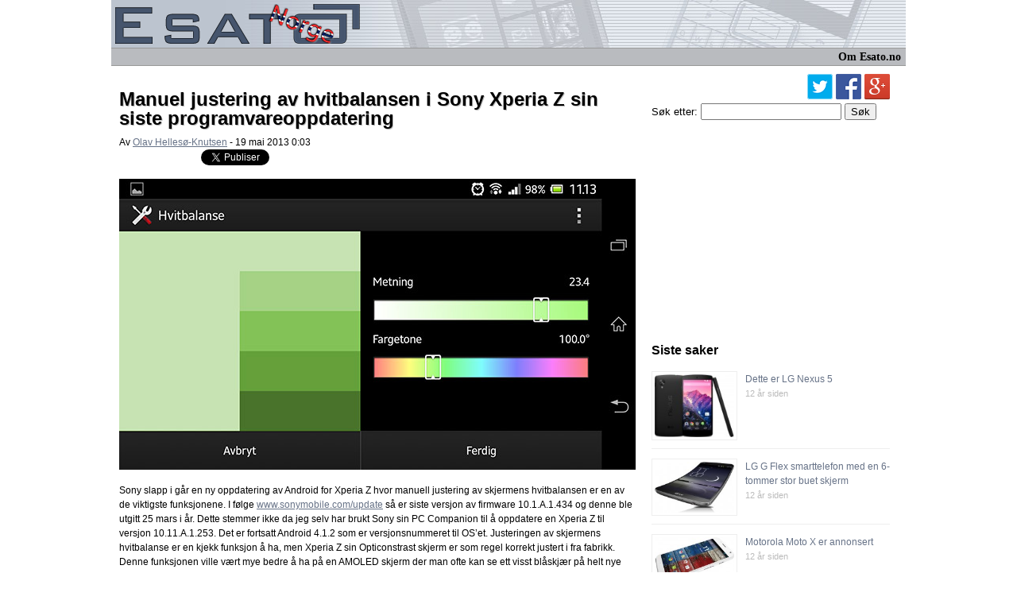

--- FILE ---
content_type: text/html; charset=UTF-8
request_url: https://www.esato.no/manuel-justering-av-hvitbalansen-i-sony-xperia-z-sin-siste-programvareoppdatering-983
body_size: 7323
content:
<!DOCTYPE html>
<html lang="nb-NO" prefix="og: http://ogp.me/ns#">
<head>
<meta charset="utf-8" />
<meta name="viewport" content="width=device-width" />
<title>Manuel justering av hvitbalansen i Sony Xperia Z sin siste programvareoppdatering | Esato Norge</title>
<!--[if lt IE 9]>
<script src="https://www.esato.no/wp-content/themes/esato/js/html5.js" type="text/javascript"></script>
<![endif]-->
<link rel="stylesheet" type="text/css" href="/stlres1.css" />
<link rel="apple-touch-icon" href="/touch-icon-57x57.png" />
<link rel="apple-touch-icon" href="/touch-icon-72x72.png" sizes="72x72"/>
<link rel="apple-touch-icon" href="/touch-icon-114x114.png" sizes="114x114"/>
<link rel="apple-touch-icon" href="/touch-icon-144x144.png" sizes="144x144"/>
<style type="text/css">
.entry-title{
/* font- */
}
</style>

<!-- This site is optimized with the Yoast WordPress SEO plugin v1.4.7 - http://yoast.com/wordpress/seo/ -->
<link rel="canonical" href="https://www.esato.no/manuel-justering-av-hvitbalansen-i-sony-xperia-z-sin-siste-programvareoppdatering-983" />
<meta property='og:locale' content='nb_NO'/>
<meta property='og:type' content='article'/>
<meta property='og:title' content='Manuel justering av hvitbalansen i Sony Xperia Z sin siste programvareoppdatering - Esato Norge'/>
<meta property='og:url' content='https://www.esato.no/manuel-justering-av-hvitbalansen-i-sony-xperia-z-sin-siste-programvareoppdatering-983'/>
<meta property='og:site_name' content='Esato Norge'/>
<meta property='og:image' content='https://www.esato.no/wp-content/uploads/2013/05/sony-xperia-z-med-manuell-hvitbalanse.jpg'/>
<!-- / Yoast WordPress SEO plugin. -->

		<script type="text/javascript">
			window._wpemojiSettings = {"baseUrl":"https:\/\/s.w.org\/images\/core\/emoji\/72x72\/","ext":".png","source":{"concatemoji":"https:\/\/www.esato.no\/wp-includes\/js\/wp-emoji-release.min.js?ver=4.3.1"}};
			!function(a,b,c){function d(a){var c=b.createElement("canvas"),d=c.getContext&&c.getContext("2d");return d&&d.fillText?(d.textBaseline="top",d.font="600 32px Arial","flag"===a?(d.fillText(String.fromCharCode(55356,56812,55356,56807),0,0),c.toDataURL().length>3e3):(d.fillText(String.fromCharCode(55357,56835),0,0),0!==d.getImageData(16,16,1,1).data[0])):!1}function e(a){var c=b.createElement("script");c.src=a,c.type="text/javascript",b.getElementsByTagName("head")[0].appendChild(c)}var f,g;c.supports={simple:d("simple"),flag:d("flag")},c.DOMReady=!1,c.readyCallback=function(){c.DOMReady=!0},c.supports.simple&&c.supports.flag||(g=function(){c.readyCallback()},b.addEventListener?(b.addEventListener("DOMContentLoaded",g,!1),a.addEventListener("load",g,!1)):(a.attachEvent("onload",g),b.attachEvent("onreadystatechange",function(){"complete"===b.readyState&&c.readyCallback()})),f=c.source||{},f.concatemoji?e(f.concatemoji):f.wpemoji&&f.twemoji&&(e(f.twemoji),e(f.wpemoji)))}(window,document,window._wpemojiSettings);
		</script>
		<meta name="generator" content="WordPress 4.3.1" />
<script type='text/javascript' src='https://www.esato.no/wp-includes/js/jquery/jquery.js?ver=1.11.3'></script>
<script type='text/javascript' src='https://www.esato.no/wp-includes/js/jquery/jquery-migrate.min.js?ver=1.2.1'></script>
<!-- Wordpress Popular Posts v2.3.2 -->
<script type="text/javascript">
    /* <![CDATA[ */				
	jQuery.post('https://www.esato.no/wp-admin/admin-ajax.php', {action: 'wpp_update', token: '481f7ee07f', id: 983}, function(data){/*alert(data);*/});
    /* ]]> */
</script>
<!-- End Wordpress Popular Posts v2.3.2 -->
            <script>(function(w,d,s,l,i){w[l]=w[l]||[];w[l].push({'gtm.start':
new Date().getTime(),event:'gtm.js'});var f=d.getElementsByTagName(s)[0],
j=d.createElement(s),dl=l!='dataLayer'?'&l='+l:'';j.async=true;j.src=
'https://www.googletagmanager.com/gtm.js?id='+i+dl;f.parentNode.insertBefore(j,f);
})(window,document,'script','dataLayer','GTM-T9LQFRR');</script>
</head>

	
<body class="body">
<div class="ytterramme">
<div class="innholdsramme">
<div class="toppramme"><a href="//www.esato.no/"><img src="/esato-norge.png"  alt="Esato Norge" /></a></div>

<div class="topmenus">

<div id="sectionmenulink">Meny &gt;</div>
<div id="sectionmenuoptions">
<ul id="smalmen">

<li><a href="/" title="Nyheter">Nyheter</a></li>
<li><a href="/om-esato" title="Om Esato">Om Esato.no</a></li>


</ul></div>

<form action="//www.esato.no/sok.php" method="get">
<div id="navlinks">

<a href="/om-esato/" title="Om Esato">Om Esato.no</a>

<div id="menusearchbox">
<!--
<input type="text" name="q" size="10" value="S&oslash;k" onfocus="if(this.value=='Søk')this.value=''" style="font-family:verdana;font-size:11px">
<input type="submit" name="sa" value="Go" style="font-family:verdana;font-size:11px">
-->
</div>
</nav>
</div>
</form>

</div>

<div class="maincontent">
<div id="contwrapper">

	<div id="primary" class="site-content">
		<div id="content" role="main">

			
				
	<article id="post-983" class="post-983 post type-post status-publish format-standard has-post-thumbnail hentry category-uncategorized tag-firmware tag-sony tag-xperia tag-xperia-z">
				<header class="entry-header">
						
			<h1 class="entry-title">Manuel justering av hvitbalansen i Sony Xperia Z sin siste programvareoppdatering</h1>
			 <span class="articleauthor vcard author">Av <a rel="author" href="http://www.esato.com/olavhk/" class="fn">Olav Hellesø-Knutsen</a> -  <span class="updated">19 mai 2013 0:03</span></span><br><iframe src="//www.facebook.com/plugins/like.php?href=https://www.esato.no/manuel-justering-av-hvitbalansen-i-sony-xperia-z-sin-siste-programvareoppdatering-983&amp;layout=button_count&amp;show_faces=true&amp;width=100&amp;action=like&amp;colorscheme=light&amp;height=20" scrolling="no" frameborder="0" style="border:none; overflow:hidden; width:100px; height:20px;" allowTransparency="true"></iframe> <g:plusone size="medium"></g:plusone>
			 <a href="https://twitter.com/share" class="twitter-share-button" data-via="EsatoNorge" data-lang="no">Tweet</a>

			
								</header><!-- .entry-header -->

				<div class="entry-content">
			<p><img class="alignnone size-full wp-image-984" alt="Sony Xperia Z med manuelle hvitbalanse" src="https://www.esato.no/wp-content/uploads/2013/05/sony-xperia-z-med-manuell-hvitbalanse.jpg" width="650" height="366" /></p>
<p>Sony slapp i går en ny oppdatering av Android for Xperia Z hvor manuell justering av skjermens hvitbalansen er en av de viktigste funksjonene. I følge <a title="Sony Mobile update service" href="http://www.sonymobile.com/no/software/phones/xperia-z/" target="_blank"  rel="nofollow" >www.sonymobile.com/update</a> så er siste versjon av firmware 10.1.A.1.434 og denne ble utgitt 25 mars i år. Dette stemmer ikke da jeg selv har brukt Sony sin PC Companion til å oppdatere en Xperia Z til versjon 10.11.A.1.253. Det er fortsatt Android 4.1.2 som er versjonsnummeret til OS&#8217;et. Justeringen av skjermens hvitbalanse er en kjekk funksjon å ha, men Xperia Z sin Opticonstrast skjerm er som regel korrekt justert i fra fabrikk. Denne funksjonen ville vært mye bedre å ha på en AMOLED skjerm der man ofte kan se ett visst blåskjær på helt nye skjermer.</p>
			<script type="text/javascript">
function goslot(slot, w, h, classname){
	document.write('<div class="'+classname+'"><'+'script type="text/javascript">google_ad_client = "ca-pub-2559240025382447";google_ad_slot = "' + slot +'";google_ad_width = '+w+';google_ad_height = '+h+';<'+'/script><'+'script type="text/javascript" src="//pagead2.googlesyndication.com/pagead/show_ads.js"><'+'/script></div>');
}

if(document.documentElement.clientWidth != 'undefined'){
	w = document.documentElement.clientWidth;
	if(w > 650){
		goslot(5514521310, 468, 60, 'nan'); // 728 
	}
	else if(w > 320){
		goslot(8242818514, 300, 250, 'nan'); // 300
	}
}


</script>
<h3>Lignende saker</h3>  
			   
				<div class="relatedthumb">  
					<a rel="external" href="https://www.esato.no/sony-xperia-z-har-fatt-android-4-2-2-jelly-bean-1739"><img width="150" height="100" src="https://www.esato.no/wp-content/uploads/2013/07/sony-xperia-z-far-android-4-2-2-150x100.jpg" class="attachment-150x100 wp-post-image" alt="Sony Xperia Z har fått Android 4.2.2 Jelly Bean" /><br />  
					Sony Xperia Z har fått Android 4.2.2 Jelly Bean  
					</a>  
				</div>  
				  
				  
			   
				<div class="relatedthumb">  
					<a rel="external" href="https://www.esato.no/bilder-av-sony-xperia-z2-1704"><img width="150" height="88" src="https://www.esato.no/wp-content/uploads/2013/06/sony-xperia-i1-honami-bilde-170x100.jpg" class="attachment-150x100 wp-post-image" alt="Sony Xperia Honami Z2" /><br />  
					Bilder av Sony Xperia Z2 Honami  
					</a>  
				</div>  
				  
				  
			   
				<div class="relatedthumb">  
					<a rel="external" href="https://www.esato.no/sony-xperia-z-ultra-er-lansert-6-4-tommer-vanntett-smarttelefon-med-verdens-raskeste-mobilprosessor-1674"><img width="123" height="100" src="https://www.esato.no/wp-content/uploads/2013/06/sony-xperia-z-ultra-alle-sider-123x100.jpg" class="attachment-150x100 wp-post-image" alt="Sony Xperia Z Ultra alle sider" /><br />  
					Sony Xperia Z Ultra er lansert &#8211; 6.4 tommer vanntett smarttelefon med verdens raskeste mobilprosessor  
					</a>  
				</div>  
				  
				  
			   
				<div class="relatedthumb">  
					<a rel="external" href="https://www.esato.no/skjermbilder-av-flaggskipet-sony-xperia-z-ultra-1610"><img width="117" height="100" src="https://www.esato.no/wp-content/uploads/2013/06/sony-xperia-z-ultra-skjermbilder-117x100.jpg" class="attachment-150x100 wp-post-image" alt="Sony Xperia Z Ultra Togari skjermbilder" /><br />  
					Skjermbilder av flaggskipet Sony Xperia Z Ultra  
					</a>  
				</div>  
				  
				<div style="clear:both"></div>  
			
			
		</div><!-- .entry-content -->
		
		<footer class="entry-meta">
		</footer><!-- .entry-meta -->
	</article><!-- #post -->
<ul id="ntags" class="clearfix"><li><a href="https://www.esato.no/tag/firmware" rel="tag">firmware</a></li><li><a href="https://www.esato.no/tag/sony" rel="tag">sony</a></li><li><a href="https://www.esato.no/tag/xperia" rel="tag">xperia</a></li><li><a href="https://www.esato.no/tag/xperia-z" rel="tag">xperia z</a></li></ul>				<nav class="nav-single">
<!--					<h3 class="assistive-text">Innleggsnavigasjon</h3> -->
					<span class="nav-previous"><a href="https://www.esato.no/google-lanserer-galaxy-s4-google-edition-971" rel="prev"><span class="meta-nav">&larr;</span> Google lanserer Galaxy S4 Google Edition</a></span>
					<span class="nav-next"><a href="https://www.esato.no/sony-xperia-tablet-z-er-na-globalt-tilgjengelig-992" rel="next">Sony Xperia Tablet Z er nå globalt tilgjengelig <span class="meta-nav">&rarr;</span></a></span>
				</nav><!-- .nav-single -->
				 
			   <div id="disqus_thread"></div>
    <script type="text/javascript">
        /* * * CONFIGURATION VARIABLES: EDIT BEFORE PASTING INTO YOUR WEBPAGE * * */
        var disqus_shortname = 'esatono'; // required: replace example with your forum shortname
		var disqus_identifier = 983;
        /* * * DON'T EDIT BELOW THIS LINE * * */
        (function() {
            var dsq = document.createElement('script'); dsq.type = 'text/javascript'; dsq.async = true;
            dsq.src = '//' + disqus_shortname + '.disqus.com/embed.js';
            (document.getElementsByTagName('head')[0] || document.getElementsByTagName('body')[0]).appendChild(dsq);
        })();
    </script>
    <noscript>Please enable JavaScript to view the <a href="http://disqus.com/?ref_noscript">comments powered by Disqus.</a></noscript>
    <a href="http://disqus.com" class="dsq-brlink">comments powered by <span class="logo-disqus">Disqus</span></a>



		</div><!-- #content -->
	</div><!-- #primary -->
 


			<div id="secondary" class="widget-area" role="complementary">
			<div id="social">
		<a href="http://twitter.com/EsatoNorge"><img src="/twitter-button.png" class="socbutton"></a>
<a href="https://www.facebook.com/EsatoNorge"><img src="/facebook-button.png" class="socbutton"></a>
<a href="https://plus.google.com/b/110602778062056859945/110602778062056859945/posts"><img src="/google-plus-button.png" class="socbutton"></a>
			</div>
			<aside id="search-2" class="widget widget_search"><form role="search" method="get" id="searchform" class="searchform" action="https://www.esato.no/">
				<div>
					<label class="screen-reader-text" for="s">Søk etter:</label>
					<input type="text" value="" name="s" id="s" />
					<input type="submit" id="searchsubmit" value="Søk" />
				</div>
			</form></aside><aside id="text-2" class="widget widget_text">			<div class="textwidget"><div id="gar"><script type="text/javascript"><!--
google_ad_client = "ca-pub-2559240025382447";
/* Esato.no 300 x 250 artikkel */
google_ad_slot = "8242818514";
google_ad_width = 300;
google_ad_height = 250;
//-->
</script>
<script type="text/javascript"
src="//pagead2.googlesyndication.com/pagead/show_ads.js">
</script></div></div>
		</aside><aside id="rpwe_widget-2" class="widget rpwe_widget recent-posts-extended"><h3 class="widget-title">Siste saker</h3>
		<div class="rpwe-block">
			
			<ul>

				
					<li class="rpwe-clearfix">

													
							<a href="https://www.esato.no/dette-er-lg-nexus-5-1830" title="Dette er LG Nexus 5" rel="bookmark">
								<img width="100" height="79" src="https://www.esato.no/wp-content/uploads/2013/10/dette-er-google-lg-nexus-5-127x100.jpg" class="rpwe-alignleft wp-post-image" alt="Dette er LG Nexus 5" title="Dette er LG Nexus 5" />							</a>

						
						<h3 class="rpwe-title">
							<a href="https://www.esato.no/dette-er-lg-nexus-5-1830" title="Dette er LG Nexus 5" rel="bookmark">Dette er LG Nexus 5</a>
						</h3>

													<span class="rpwe-time">12 år siden</span>
						
						
					</li>

				
					<li class="rpwe-clearfix">

													
							<a href="https://www.esato.no/lg-g-flex-smarttelefon-med-en-6-tommer-stor-buet-skjerm-1817" title="LG G Flex smarttelefon med en 6-tommer stor buet skjerm" rel="bookmark">
								<img width="100" height="64" src="https://www.esato.no/wp-content/uploads/2013/10/lg-g-flex-front-tilted-157x100.jpg" class="rpwe-alignleft wp-post-image" alt="LG G Flex smarttelefon med en 6-tommer stor buet skjerm" title="LG G Flex smarttelefon med en 6-tommer stor buet skjerm" />							</a>

						
						<h3 class="rpwe-title">
							<a href="https://www.esato.no/lg-g-flex-smarttelefon-med-en-6-tommer-stor-buet-skjerm-1817" title="LG G Flex smarttelefon med en 6-tommer stor buet skjerm" rel="bookmark">LG G Flex smarttelefon med en 6-tommer stor buet skjerm</a>
						</h3>

													<span class="rpwe-time">12 år siden</span>
						
						
					</li>

				
					<li class="rpwe-clearfix">

													
							<a href="https://www.esato.no/motorola-moto-x-er-annonsert-1805" title="Motorola Moto X er annonsert" rel="bookmark">
								<img width="100" height="59" src="https://www.esato.no/wp-content/uploads/2013/08/motorola-moto-x-er-annonsert-169x100.jpg" class="rpwe-alignleft wp-post-image" alt="Motorola Moto X er annonsert" title="Motorola Moto X er annonsert" />							</a>

						
						<h3 class="rpwe-title">
							<a href="https://www.esato.no/motorola-moto-x-er-annonsert-1805" title="Motorola Moto X er annonsert" rel="bookmark">Motorola Moto X er annonsert</a>
						</h3>

													<span class="rpwe-time">12 år siden</span>
						
						
					</li>

				
					<li class="rpwe-clearfix">

													
							<a href="https://www.esato.no/google-har-lansert-android-4-3-1798" title="Google har lansert Android 4.3" rel="bookmark">
								<img width="100" height="80" src="https://www.esato.no/wp-content/uploads/2013/07/android-4-3-lansert-125x100.jpg" class="rpwe-alignleft wp-post-image" alt="Google har lansert Android 4.3" title="Google har lansert Android 4.3" />							</a>

						
						<h3 class="rpwe-title">
							<a href="https://www.esato.no/google-har-lansert-android-4-3-1798" title="Google har lansert Android 4.3" rel="bookmark">Google har lansert Android 4.3</a>
						</h3>

													<span class="rpwe-time">12 år siden</span>
						
						
					</li>

				
					<li class="rpwe-clearfix">

													
							<a href="https://www.esato.no/4-7-tommer-nokia-lumia-625-er-lansert-1789" title="4.7 tommer Nokia Lumia 625 er lansert" rel="bookmark">
								<img width="100" height="57" src="https://www.esato.no/wp-content/uploads/2013/07/nokia-lumia-625-farger-174x100.jpg" class="rpwe-alignleft wp-post-image" alt="4.7 tommer Nokia Lumia 625 er lansert" title="4.7 tommer Nokia Lumia 625 er lansert" />							</a>

						
						<h3 class="rpwe-title">
							<a href="https://www.esato.no/4-7-tommer-nokia-lumia-625-er-lansert-1789" title="4.7 tommer Nokia Lumia 625 er lansert" rel="bookmark">4.7 tommer Nokia Lumia 625 er lansert</a>
						</h3>

													<span class="rpwe-time">12 år siden</span>
						
						
					</li>

				
			</ul>

		</div><!-- .rpwe-block - http://wordpress.org/extend/plugins/recent-posts-widget-extended/ -->

		</aside><!-- Wordpress Popular Posts Plugin v2.3.2 [W] [weekly] [regular] -->
<aside id="wpp-2" class="widget popular-posts">
<h3 class="widget-title">Populært</h3><!-- Wordpress Popular Posts Plugin v2.3.2 [Widget] [weekly] [regular] -->
<ul>
<li><a href="https://www.esato.no/om-esato" title="Om Esato" class="wpp-post-title">Om Esato</a> <span class="post-stats"></span></li>
<li><a href="https://www.esato.no/dette-er-lg-nexus-5-1830" title="Dette er LG Nexus 5" class="wpp-post-title">Dette er LG Nexus 5</a> <span class="post-stats"></span></li>

</ul>
</aside>
<!-- End Wordpress Popular Posts Plugin v2.3.2 -->
			<div id="tcloud">
			<h3 class="widget-title">Tags</h3>
			<a href='https://www.esato.no/tag/android' class='tag-link-16' title='41 innlegg' style='font-size: 20pt;'>android</a>
<a href='https://www.esato.no/tag/apple' class='tag-link-48' title='14 innlegg' style='font-size: 13.888888888889pt;'>apple</a>
<a href='https://www.esato.no/tag/galaxy-s4' class='tag-link-28' title='12 innlegg' style='font-size: 12.916666666667pt;'>galaxy s4</a>
<a href='https://www.esato.no/tag/google' class='tag-link-44' title='24 innlegg' style='font-size: 16.944444444444pt;'>google</a>
<a href='https://www.esato.no/tag/htc-one' class='tag-link-6' title='7 innlegg' style='font-size: 10pt;'>htc one</a>
<a href='https://www.esato.no/tag/ios' class='tag-link-17' title='9 innlegg' style='font-size: 11.388888888889pt;'>ios</a>
<a href='https://www.esato.no/tag/iphone' class='tag-link-49' title='14 innlegg' style='font-size: 13.888888888889pt;'>iphone</a>
<a href='https://www.esato.no/tag/jelly-bean' class='tag-link-51' title='10 innlegg' style='font-size: 11.944444444444pt;'>jelly bean</a>
<a href='https://www.esato.no/tag/lansering' class='tag-link-117' title='19 innlegg' style='font-size: 15.555555555556pt;'>lansering</a>
<a href='https://www.esato.no/tag/lg' class='tag-link-73' title='13 innlegg' style='font-size: 13.472222222222pt;'>lg</a>
<a href='https://www.esato.no/tag/nettbrett' class='tag-link-4' title='14 innlegg' style='font-size: 13.888888888889pt;'>nettbrett</a>
<a href='https://www.esato.no/tag/nexus' class='tag-link-107' title='7 innlegg' style='font-size: 10pt;'>nexus</a>
<a href='https://www.esato.no/tag/nokia' class='tag-link-53' title='16 innlegg' style='font-size: 14.583333333333pt;'>nokia</a>
<a href='https://www.esato.no/tag/operativsystem' class='tag-link-10' title='9 innlegg' style='font-size: 11.388888888889pt;'>operativsystem</a>
<a href='https://www.esato.no/tag/os' class='tag-link-43' title='7 innlegg' style='font-size: 10pt;'>os</a>
<a href='https://www.esato.no/tag/rykte' class='tag-link-21' title='22 innlegg' style='font-size: 16.388888888889pt;'>rykte</a>
<a href='https://www.esato.no/tag/samsung' class='tag-link-18' title='32 innlegg' style='font-size: 18.611111111111pt;'>samsung</a>
<a href='https://www.esato.no/tag/smarttelefon' class='tag-link-24' title='20 innlegg' style='font-size: 15.833333333333pt;'>smarttelefon</a>
<a href='https://www.esato.no/tag/sony' class='tag-link-2' title='25 innlegg' style='font-size: 17.083333333333pt;'>sony</a>
<a href='https://www.esato.no/tag/xperia' class='tag-link-118' title='14 innlegg' style='font-size: 13.888888888889pt;'>xperia</a>			</div>
			
			<!--
						-->
					</div><!-- #secondary -->
	 
</div><!-- contwrapper -->
</div><!-- maincontent -->
<!--
<footer>
<div class="botmenu"><div style="text-align:left;float:left">
<a href="/archive/" >Archive</a></div>
<a href="/about/sitemap.php">Sitemap</a><span class="sep"></span> 
<a href="/contact/">Contact</a><span class="sep"></span> 
<a href="/about/">About</a>
</div></footer>
-->
<div id="bunnlinje">&nbsp;</div>
</div><!-- indreramme -->

</div><!-- ytterramme -->

<!--Siste-->
 

<link rel='stylesheet' id='twentytwelve-fonts-css'  href='https://fonts.googleapis.com/css?family=Open+Sans:400italic,700italic,400,700&#038;subset=latin,latin-ext' type='text/css' media='all' />
<script type='text/javascript' src='https://www.esato.no/wp-content/themes/esato/js/navigation.js?ver=1.0'></script>

<script type="text/javascript" src="//ajax.googleapis.com/ajax/libs/jquery/1.8.1/jquery.min.js"></script>
<script type="text/javascript" src="/advertisement.js"></script>
<script>
$('#sectionmenulink').toggle(
		function(){
			$('#sectionmenuoptions').css('display', 'block');

		},
		function(){
			$('#sectionmenuoptions').css('display', 'none');
		}
	);
	
	$(window).resize(function(){
		if($('#sectionmenuoptions').css('display') == 'block'){
			$('#sectionmenulink').click();
		}
	});

  (function() {
    var po = document.createElement('script'); po.type = 'text/javascript'; po.async = true;
    po.src = 'https://apis.google.com/js/plusone.js';
    var s = document.getElementsByTagName('script')[0]; s.parentNode.insertBefore(po, s);
  })();
  
  
!function(d,s,id){var js,fjs=d.getElementsByTagName(s)[0],p=/^http:/.test(d.location)?'http':'https';if(!d.getElementById(id)){js=d.createElement(s);js.id=id;js.src=p+'://platform.twitter.com/widgets.js';fjs.parentNode.insertBefore(js,fjs);}}(document, 'script', 'twitter-wjs');

$(document).ready( function(){
	var blokker = $.adTestSuccess === undefined ? "Blocking Ads" : "Showing Ads";
//	_ga.push( [ "_trackEvent", "Annonsering", "AdBlock", blokker, 0, false ] );
});
</script>
</body>
</html>


--- FILE ---
content_type: text/html; charset=utf-8
request_url: https://accounts.google.com/o/oauth2/postmessageRelay?parent=https%3A%2F%2Fwww.esato.no&jsh=m%3B%2F_%2Fscs%2Fabc-static%2F_%2Fjs%2Fk%3Dgapi.lb.en.2kN9-TZiXrM.O%2Fd%3D1%2Frs%3DAHpOoo_B4hu0FeWRuWHfxnZ3V0WubwN7Qw%2Fm%3D__features__
body_size: 160
content:
<!DOCTYPE html><html><head><title></title><meta http-equiv="content-type" content="text/html; charset=utf-8"><meta http-equiv="X-UA-Compatible" content="IE=edge"><meta name="viewport" content="width=device-width, initial-scale=1, minimum-scale=1, maximum-scale=1, user-scalable=0"><script src='https://ssl.gstatic.com/accounts/o/2580342461-postmessagerelay.js' nonce="QzU86Ky1mrAx13iFM-pb2g"></script></head><body><script type="text/javascript" src="https://apis.google.com/js/rpc:shindig_random.js?onload=init" nonce="QzU86Ky1mrAx13iFM-pb2g"></script></body></html>

--- FILE ---
content_type: text/html; charset=utf-8
request_url: https://www.google.com/recaptcha/api2/aframe
body_size: 267
content:
<!DOCTYPE HTML><html><head><meta http-equiv="content-type" content="text/html; charset=UTF-8"></head><body><script nonce="VMIAWea73YJtISt5TB7hUA">/** Anti-fraud and anti-abuse applications only. See google.com/recaptcha */ try{var clients={'sodar':'https://pagead2.googlesyndication.com/pagead/sodar?'};window.addEventListener("message",function(a){try{if(a.source===window.parent){var b=JSON.parse(a.data);var c=clients[b['id']];if(c){var d=document.createElement('img');d.src=c+b['params']+'&rc='+(localStorage.getItem("rc::a")?sessionStorage.getItem("rc::b"):"");window.document.body.appendChild(d);sessionStorage.setItem("rc::e",parseInt(sessionStorage.getItem("rc::e")||0)+1);localStorage.setItem("rc::h",'1768771896017');}}}catch(b){}});window.parent.postMessage("_grecaptcha_ready", "*");}catch(b){}</script></body></html>

--- FILE ---
content_type: text/css
request_url: https://www.esato.no/stlres1.css
body_size: 5019
content:
@charset "utf-8";
/* CSS Document */



.body{
	margin:0px;
/*	background-color:#667287;*/
}

a{
	color:#667287;
}
a:hover{
	text-decoration:none;
	color:#2b3e60;
}

.whitebg{
	background-color:#FFFFFF;
}
.articleauthor{
	font-size:12px;
}

/* rpwe styles */

.rpwe-block ul {
	list-style: none !important;
	margin-left: 0 !important;
	padding-left: 0 !important;
}

.rpwe-block li {
	border-bottom: 1px solid #eee;
	margin-bottom: 10px;
	padding-bottom: 10px;
}

.rpwe-block a {
	text-decoration: none;
}

.rpwe-block h3 {
	background: none !important;
	clear: none;
	margin-bottom: 0 !important;
	font-weight: normal;
	font-size: 12px !important;
	line-height: 1.5em;
}

.rpwe-alignleft {
	border: 1px solid #EEE !important;
	box-shadow: none !important;
	display: inline;
	float: left;
	margin: 2px 10px 0 0;
	padding: 3px !important;
}

.rpwe-summary {
	font-size: 12px;
}

.rpwe-time {
	color: #bbb;
	font-size: 11px;
}

.rpwe-clearfix:before,
.rpwe-clearfix:after { 
	content: ""; 
	display: table; 
}

.rpwe-clearfix:after { 
	clear: both; 
}

.rpwe-clearfix { 
	*zoom: 1;
}
.rpwe-title{
	margin-top:3px;
}
.rpwe-title a:hover {
	text-decoration:underline;
}

/* #rpwe styles */

#gar{
	margin-top:10px;
}

.disqcomcount {
	position:relative;
	float:right;
	margin:8px 0 10px;
	padding:2px 4px 2px 4px;
	text-align:center;
	font:14px Arial, sans-serif;
	text-decoration:none;
	color:#fff;
	min-height:0.8em;
min-width:6px;
	background:#667287;
	border-radius:3px;
	-moz-border-radius:3px;
	-webkit-border-radius:3px;
}
.disqcomcount:before {
	content:"";
	position:absolute;
	bottom:-10px;
	left:1px;
	border-width:0 0 10px 10px;
	border-style:solid;
	border-color:transparent #667287;
}
.disqcomcount:after {
	content:"";
	position:absolute;
	bottom:-10px;
	left:1px; 
	border-width:0 0 10px 3px;
	border-style:solid;
	border-color:transparent #fff;
}
.disqcomcount:hover{
	color:#fff;
	font-weight:bold;
} 

.wp-caption {
	max-width: 100%; /* Keep wide captions from overflowing their container. */
	padding: 4px;
}
.wp-caption .wp-caption-text,
.gallery-caption,
.entry-caption {
	font-style: italic;
	font-size: 12px;
	font-size: 0.7rem;
	line-height: 2;
	color: #757575;
	margin-top:0px;
}
.entry-content img{
	max-width:100%; 
	height:auto;
}
.attachment img{
	max-width:none;
}
.entry-title{
	line-height:100%;
	text-shadow:1px 1px #bbb;
}
h1.entry-title{
	margin-bottom : 9px;
}
article h1.entry-title{
	font-size:24px;
}
article h1.search-title{
        font-size:20px;
}
.search-thumb{
	float:left;
	margin-right:10px;
}
.postwrapperfront{
	padding-bottom : 15px;
}
.relatedthumb{
	float:left;
	width:25%;
	margin:0px;
}
.sidefloatright{
	float:right;
	max-width:320px;
	margin-right:10px;
}
.alignleft, .frontthumb {
	float:left;
}
.fontsize10px{
	font-size:10px;
	line-height:0.9em;
}

.frontthumb{
	padding-right : 20px;
}

.ytterramme{
	max-width: 1000px;
	margin-right:auto;
	margin-left:auto;
	min-width:0;
	padding:0px;
}
#bunnlinje{
	display : block;
	float:right;
	height:5px;
	width:100%;
	background-color:#667287;
	bottom:1px;
}
#secondary{
	max-width:300px;
	margin-left:20px;
}
#primary{
	max-width:650px;
}
.gallery-columns-8 img{
	float : left;
}
dt.gallery-icon{
	border:1px solid #ccc;
	height:auto;
}
dt.gallery-icon:hover{
	border-color:#667287;
}
dt.gallery-icon img{
	vertical-align:bottom;
}

.gallery-item {
	float: left;
	margin-right: 5px;
	line-height:normal;
	width:auto;
}
.gallery-caption { /* tekst galleri */
	margin-left: 5px;
	line-height:normal;
}
.innholdsramme{
	/* background-color:#00CC99;*/
	width:inherit;
	background-color:#999999;
	margin:0px;
}

.toppramme{
	background-image : url('/esato-norge-topp-bakgrunn.jpg');
	width: inherit;
	background-repeat:no-repeat;
	height:60px;
}
.toppramme img{
	padding:5px;
}


.topmenus{
	background-color: #B9BBBF;
	text-align:right;
	text-decoration : none;
	font-family:Verdana, Arial, Helvetica, sans-serif;
	color:#000000;
	font-weight:bold;
	/**/

	font-size:13px;
	padding:2px;
	white-space:nowrap;
	background-image:none;
	border-top:1px solid #999;
	border-bottom:1px solid #999;
}

.botmenu{
	background-color: #B9BBBF;
	text-align:right;
	font-size:11px;
	text-decoration : none;
	font-family:Verdana, Arial, Helvetica, sans-serif;
	color:#000000;
	font-weight:bold;
}


.topmenus A{
	text-decoration: none;
	color: #000000;
}

.topmenus A:hover{
	text-decoration: underline;
}

.botmenu A{
	text-decoration: none;
	color: #000000;
}

.botmenu A:hover{
	text-decoration: underline;
	color: #000066;
}

.sep{
	margin: auto 6px auto auto;
	margin-right: 6px;
	line-height:11pt;
	text-align:center;
	margin-left: 6px;
	font-weight: normal;
	color:#666666;
}


div#hrline, div .hrline{
	min-width:250px;
	padding-left:10px;
	padding-top:2px;
	padding-bottom:2px;
	font-weight:bold;
	font-size:11pt;
	font-family:arial, Helvetica, sans-serif;
	border-bottom:3px;
	border-color: #666666;

	border-style:solid;
	border-width:1px;
	border-bottom-style: hidden;
	border-left-style: hidden;
	background-color:#F2F2F2;
	margin-left:10px;
	margin-right:10px;
	background-repeat: repeat-x;
}

div#hrline A{
	text-decoration: none;
	color:#000000;
	font-weight:bold;
	font-size:11pt;
	font-family:arial, Helvetica, sans-serif;
}


div#hrline A:hover{
	text-decoration: underline;
}


div .hrline A{
	text-decoration: none;
	color:#000000;
	font-weight:bold;
	font-size:11pt;
	font-family:arial, Helvetica, sans-serif;
}


div .hrline A:hover{
	text-decoration: underline;
}



ul#menulist{
	margin: 0;
	margin-left: 10px;
}


ul#menulist li{
	list-style: none;
	display: inline;
}
ul#menulist li a {
	font-family: Verdana, Arial, Helvetica, sans-serif;
	font-size: 9px;
	font-weight: bold;
	padding: 4px 10px 4px 10px;
	background: none;
}


.maincontent{
	min-height:0px;
	background-color:#FFFFFF;
	font-family: verdana,arial,helvetica,sans-serif;
	font-size : 10pt;
	padding-top : 10px;
	float:left;
	width:100%;
	line-height:1.4em;
}

#contwrapper{
	margin-left:10px;
}

.innetabell{
	width:96%;
	margin:auto auto auto auto;
/*	margin: auto 10px auto 10px; */
}
.innactiveorder{
	color: #909090;
}


h4{
	font-size:11pt;
	font-family:Verdana,Arial,Helvetica;
}

.user-comment-txt{
	padding:10px 0px 0px 0px;
	margin:0px;
	clear:left;
	color:#000;

}
.user-comment-username{
	color:#777;
	padding:3px 0px 0px 10px;
	float:left;
	margin:0px;
	line-height:1em;
	clear:left;
	
}
.slideclass{
	width:100px;
	height:100px;
	border-style:solid;
	border-width:1px;
	border-color:#999;
	text-align:center;
	margin:2px;
	vertical-align:middle;
	float:left;
}

.eg_tar{
	text-align:right;
}
.border0{border-width:0px}
.commenthead{
	background-color:#eee;
	border:1px solid #e8e8e8;
	border-top-color:#eee;
	color:#000;
	font-weight:bold;
	font-family:tahoma,verdana,helvetica;
	padding:2px 3px 2px 3px;
}
.commentw{
	font-style:italic;
	border-top:1px dotted #ccc;
	font-size:0.8em;
	color:#777;
}
.commenttxt{
	margin:3px 15px 15px 15px;
	
}
.talr{text-align:right}
.skimwords-link{border-bottom:double 1px;}
.rplus{color:green;font-size:xx-large;line-height:20px;width:30px;display:inline-block;text-align:center}
.rminus{color:red;font-size:xx-large;line-height:20px;width:30px;display:inline-block;text-align:center}
.reviewh3{display:inline;font-size:1.3em;line-height:1.4em}
@media screen{
	::selection{
	background-color:#667287;
	color:#fff;
	}
}

/*
End global start sltres
*/


.sep{
	height:10px;
	width:1px;
	background-color:#000;
	display:inline-block;
}
#menusearchbox{
	display:inline-block;
}


.toppramme img{
	border:0px solid #ddd;
	top:-20px;
}
#sectionmenulink, #sectionmenuoptions{
	display:none;
	left:0px;
	line-height:2em;
	font-size : 1.3em;
	padding-left:5px;
}
ul#smalmen{
	background-color : #fff;
	width : 15em;
	margin : 0px;
	padding : 0px;
}
#smalmen li{
	list-style : none;
	border : 1px solid #ddd;;
	padding:6px;
}
#smalmen li a{
	padding:10px 1800px 10px 10px;
}


.tabhead{
	width:95%;
}

.innholdsramme{
	width:auto;
}

.clearfix:after {
	content: ".";
	display: block;
	clear: both;
	visibility: hidden;
	line-height: 0;
	height: 0;
}
#phoneindexfirstintro{
	margin-right:20px;
}
.clearfix {
	display: inline-block;
}
.smallfields{
	width:300px;
	font-family:verdana,tahoma,sans-serif;
	font-size:10px;
}

#comptext{
	font-family: "MS Sans Serif", arial, helvetica, verdana;
	font-size:12px;
	width:250px;
	color:#aaa;
}
.ui-autocomplete{
	max-height:200px;
	font-family:verdana,arial,helvetica,sans-serif;
	font-size:10px;
	white-space: nowrap;
	overflow-y:auto;
	overflow-x:hidden;
}
.ui-autocomplete a{
	margin-right:10px;
}
.ui-autocomplete img{border:0px}
.ui-autocomplete .imghold{
	min-width:40px;
	display:inline-block;
}
* html .ui-autocomplete{
	height: 200px;
}
table{
	border-width:1px;
}
#speccol{
	max-width:none;
	float:left;
	margin-left:10px;
}

#relatedcol{
	border:2px solid red;
	float:left;
	max-width:310px;

	padding-left:8px;
}
#comparelinkcollection{
	float:left;
	padding:10px;
}
.botmenu{
	margin-right:0px;
	padding:2px 5px 0px 5px;
}

#mainimg{
	display:none;
	float:none;
	width:auto;
	margin:auto;
}
#mainimglarge{
	float:left;
	clear:both;
	margin-right:5px;
	padding-top:20px;
}
#thumbimgs{
	float:left;
}
#thumbimgs a{
	border:1px solid #aaa;
	width:60px;
	height:60px;
	float:left;
	margin:3px;
	padding:2px;
}
a img{
	border:0;
}
#thumbimgs a:hover{
	border-color:#000;
}

#imgcol{
	text-align:left;
	border:1px solid #C06;
	padding-left:10px;
	float:left;
	max-width:220px;
}
#relnewswrapper{
	padding-left:5px;
}
#compareform{
	margin-left:1px;
}
.hline{
	margin-top:30px;
	margin-right:10px;
	width:auto;
}
.subsectionhead{
	padding:2px 4px 2px 4px;
	font-size:11px;
	font-family:verdana;
	font-weight:bold;
	line-height:1.5em;
	background-color:#f2f2f2;
	border-left:1px solid #ddd;
	margin-left:1px;
	border-top:1px solid #ddd;
	margin-top:2em;
}
.subsectionhead a{
	color:#000;
	text-decoration:none;
}
#googlephoneindexad{
	padding-top:5px;
}

/* When Debug: */
#speccol, #imgcol, #relatedcol, #relnewswrapper{
	border:0px solid blue;
}

iframe#youtubevid{
	padding-left:4px;
	margin:3px 1px 1px 0px;
	border:0;
}

/* COMPARE part */
.img12x12{
	width:12px;
	height:12px;
}
#similarlink{
	float:left;
	width:auto;
}
/*
.phonenetsdata{
	white-space:nowrap;
}
*/

ul#ntags{
	list-style-type : none;
}
ul#ntags li{
	float:left;
	margin-right:6px;
}
#ntags a{
	display:inline-block;
	border-radius:2px;
	font-size:12px;
	color:#fff;
	background-color:#667287;
	padding:2px 4px;
	text-decoration:none;
	margin-bottom:3px;
}
#ntags a:hover{
	background-color:#7A819E;
}
#tcloud{
	padding-left:5px;
}
aside ul{
	padding-left:2px;
}
aside span.post-date{
	color:#808080;
	font-size:0.8em;
}
aside ul li{
	margin-bottom:7px;
}

#social{
	text-align:right;
	width:100%;
}
.socbutton{
	border:0px;
	width:32px;
	height:32px;
}

@media (min-width : 900px){
	.topmenus{
		font-size:0.9em;
		font-family:verdana;
		color:red;
	}
/*	
	.maincontent{
		font-size:xx-large;
		color:blue;
	}
*/	
	#size900{
		display:inline-block;
	}
	#phoneindexfinderbox{
		float:left;
		width:90%;
		margin-right:10px;
		margin-top:30px;
		display:inline;
		clear:both;
	}
	#findsearchwrapper{
		position:relative;
		margin-right:20px;
	}
	#indexrightcolumn{
		width:auto;
		max-width:300px;
	}

}
/* 
@media screen and (orientation:portrait)

This media query expresses that style sheet is usable on screen and handheld devices if the width of the viewport is greater than 20em.

@media handheld and (min-width: 20em), 
  screen and (min-width: 20em) { … }
 */

/*

Some viewports:
320 x 345 / 427 x 239 Xperia X10 Mini (alt. 320 x 401) (res: 240 x 320)
320 x 488 / 569 x 239 Xperia X10 (alt 320 x 544) (res. 480 x 854)
320 x 496 / 569 x 247 Xperia Arc (res. 480 x 854)
360 x 567 / 640 x 287 Xperia S (res. 720 x 1280)
360 x 567 / 640 x 287 Ascend P1 (res: 540 x 960)
603 x 797 / 966 x 444 Nexus 7 (res 800 x 1280)
800 x 1145 / 1280 x 665 Transformer Pad (res 800 x 1280)

*/

@media (max-width : 650px){
	#menusearchbox{
		display:none;
	}
	#sizemax500{
		display:inline-block;
	}
	.sep{
		margin:3px;
		border:0px;
		width:0px;
	}
	#ptbl{
		margin-right:5px;
	}
	#similarlink{
		display:none;
	}
	.phonenetsdata{
		white-space:normal;
	}
}

@media (max-width : 320px){
	.rek468xxxx{
		display:none;
	}
	#speccol{
		margin-left:2px;	
	}
	#mainimg{
		margin-left:0px;
	}
	
	#ptbl td{
		font-size:10px;
/*		line-height:1em;*/
	}
	#ptbl .gname td{
		font-size:14px;
		line-height:10px;
	}
}

@media (max-width : 740px){
/*
	.rek728{
		display:none;
	}
*/
	.maincontent{
		width:98%;
		padding-top:2px;
	}
	.toppramme img{
		max-height:40px;
	}
}

@media (max-width : 450px){
	.topmenus{
		font-size:0.8em;
		font-family:verdana;
	}
	.topmenus a{
				/* menu */
	/*	display:none; */
	}
	#size400{
		display:inline-block;
	}
	.toppramme{
		height:50px;
		background-position:0px -20px;
	}
	.sep{
		margin:3px;
		border:0px;
		width:0px;
	}
	#sectionmenulink{
		display : inline;
		cursor:pointer;
	}
	#navlinks{
		display :none;
	}
	.topmenus{
		text-align:left;
	}
	#menusearchbox{
		display:block;
	}
	ul.indexlist li{
		margin:0px;
		padding:0px;
	}

	#hrline{
		margin-left:0px;
		margin-right:0px;
		font-size:0.9em;
	}
	.tabhead{
		margin:20px auto 20px;
	}
	#phoneindexintro{
		margin-left:5px;
	}
	#ptbl{
		margin-right:1px;
		margin-left:1px;
	}
	#mainimg img{
		width:100%;
		max-width:348px;
	}

}
@media (min-width : 450px){
	#sectionmenulink, #sectionmenuoptions{
		display : none;
	}

}

@media (max-width : 350px){
	#searchforphoneinput{
		width:80px;
	}
	/* Trouble with adsense and the phonegrek CSS on Stock Android browser on 2.1 devices */

	.rek320x50{
		display:none;
	}
	#mainimg{
		text-align:center;
	}
	#ptbl .comptbl td{
		font-size:smaller;
	}

}

@media (max-width : 300px){
	/* Trouble with adsense and the phonegrek CSS on Stock Android browser on 2.1 devices */
	#phonegrek{
		display:none;
	}
}

@media (max-width : 240px){
	/* Trouble with adsense and the phonegrek CSS on Stock Android browser on 2.1 devices */
	#relatedcol{
		display:none;
	}

}

@media (min-width : 700px) and (max-width : 900px){
	.topmenus{
		font-size:0.8em;
		font-family:verdana;
		padding-right:10px;
		padding-left:10px;
	}
	#size600{
		display:inline-block;
	}

	
}
@media (max-width:900px){
	#indexrightcolumn{
		float:left;
		display:block;
		width:auto;
		padding-left:10px;
	}
	#searchfield{
		width:auto;
	}
	#googlephoneindexad{
		margin-right:0px;
	}
	.alc{
		display:none;
	}
	ol#popularlist{
		padding-left:5px;
		margin-top:3px;
		list-style-position:outside;
		list-style-type:none;
	}
	ol#popularlist li{
		float:left;
		margin:0px 10px 3px 0px;
	}
}

@media (max-width:840px){
	#mainimg{
		display:block;
	}
	#mainimglarge{
		display:none;
	}
	#imgcol{
		width:auto;
		clear:both;
		max-width:none;
		min-width:300px;
	}
	
	#relatedcol{
		clear:both;
		margin-top: 10px;
	}
}

@media (max-width : 700px) and (min-width : 400px){
	.topmenus{
		font-size:0.8em;
		font-family:verdana;
	}
	.topmenus a{
				/* menu */
	/*	display:none; */
	}
	#size400to700{
		display:inline-block;
	}
	.toppramme{
		height:50px;
		background-position:0px -20px;
	}

	#imgcol{
		max-width:none;

	}


}
@media (max-width:1050px) and (min-width:850px){
	#imgcol{
		max-width:300px;
	}
	#mainimglarge{
		margin:auto;
		width:100%;
		text-align:center;
	}
}
/* Ny .no */
#primary{
	float:left;
	width:98%;
}
#secondary{
	max-width:none;
	margin-left:2px;
	float:left;
	width:98%;
	max-width:650px;
}
#secondary ul{
	list-style-type:none
}
@media (min-width:960px){
	#primary{
		font-size:0.9em;
	}
	#secondary{
		margin-left:1px;
		float:left;
		width:300px;
		margin-left:20px;
	}
}
@media (max-width:650px){
	#primary{
		margin:0px 2% 0px 1%;
	}
	.contwrapper{
		margin-left:1px;
	}
}
@media (max-width:960px and min-width:650px){
	.maincontent{
		width:100%;
	}
}


--- FILE ---
content_type: application/javascript
request_url: https://www.esato.no/advertisement.js
body_size: -132
content:
jQuery.adTestSuccess=!0;


--- FILE ---
content_type: text/plain
request_url: https://www.google-analytics.com/j/collect?v=1&_v=j102&a=1267941175&t=pageview&_s=1&dl=https%3A%2F%2Fwww.esato.no%2Fmanuel-justering-av-hvitbalansen-i-sony-xperia-z-sin-siste-programvareoppdatering-983&ul=en-us%40posix&dt=Manuel%20justering%20av%20hvitbalansen%20i%20Sony%20Xperia%20Z%20sin%20siste%20programvareoppdatering%20%7C%20Esato%20Norge&sr=1280x720&vp=1280x720&_u=YEBAAAABAAAAAC~&jid=673041681&gjid=1581358971&cid=857028728.1768771893&tid=UA-8316510-2&_gid=1664527479.1768771893&_r=1&_slc=1&gtm=45He61f0h2n81T9LQFRRza200&gcd=13l3l3l3l1l1&dma=0&tag_exp=103116026~103200004~104527907~104528500~104684208~104684211~105391252~115495939~115616985~115938466~115938468~117041587&z=686789617
body_size: -449
content:
2,cG-FQB3CFSRJR